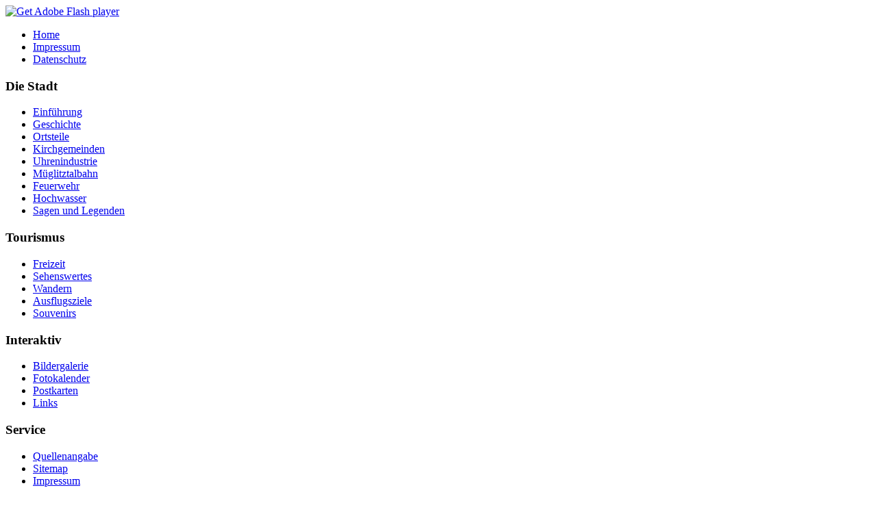

--- FILE ---
content_type: text/html; charset=utf-8
request_url: http://uhrenstadt-glashuette.de/index.php/impressum
body_size: 7076
content:
<!DOCTYPE html>
<html dir="ltr" lang="de-de">
<head>
      <base href="http://uhrenstadt-glashuette.de/index.php/impressum" />
  <meta http-equiv="content-type" content="text/html; charset=utf-8" />
  <meta name="keywords" content="Kalender, Wandkalender, Photokalender, Kalendarium, Fotokalender, A3 Monatskalender, Monatwandkalender, Motive, Postkarten, Ansichtskarten, Postkarte, Ansichtskarte, glashütte, glashuette, Glashütte, Kalender, A3 Fotokalender, Postkarte, Postkarten, Jahreskalender, geschichte, sachs, sachsen, erzgebirge, osterzgebirge, Foto, fotos, hochwasser, 1897, 1927, 1934, 1948, 1957, 1958, 2002, diashow, flut, flutwelle, katastrophe, bilder, fotos, foto, archiv, weißeritzkreis, Weißeritzkreis, mueglitztal, müglitztal, Müglitztal*, müglitztalbahn*, luchau, johnsbach, dittersdorf, schlottwitz, börnchen, rückenhain, neudörfel, reinhardtsgrimma, cunnersdorf, hausdorf, hirschbach, hermsdorf, wilisch, oberfrauendorf, niederfrauendorf übernachtung, unterkunft, unterkünfte, geschichte, restaurant, essen, trinken, bergstadt, *bahn, *uhren, uhren*, uhren, uhrenfabrik, luxusuhren, uhrenmuseum, uhrengeschichte, Lange &amp; Söhne, A. Lange und Söhne, Nomos, NOMOS,  Glashütte Original Uhrenbetrieb, Hemess, SUG, Wempe, Union, Mühle, Kronsegler, Tutima, Grossmann Uhren, B. Junge &amp; Söhne, Uhrenindustrie, bergbau*, *bergbau, bergbau, bergbaulandschaft, feuerwehr, ortsteile, freizeit, umland, veranstaltungen, sagen, legenden, highlights, Galerie, Anreise, wetter, links, impressum, vereine, reiten, wandern, *chronik, feinmechanik, schützenverein, bergbauverein, sportverein, denkmal, sage, wittich, raubritter, diashow, daniel schütze, daniel schuetze, daniel, schütze, webdesign, webmaster, traditionen, Sachsen, Dresden, Sehenswürdigkeiten, Geschichte, Kunst, Landschaft, Tourismus, Touristik, Fasching, Umzug, Faschingsumzug, Rosenmontag, Uhrenöl, uhrenoel, glashuetter, glashütter, likör, likoer, Kräuter, kraeuter, kräuterlikör" />
  <meta name="rights" content="Copyright 2001-2019 by Daniel Schütze" />
  <meta name="author" content="Daniel Schütze" />
  <meta name="description" content="Glashütte - Sachsen, die ehem. Berg- und heutige Uhrenstadt mit Ortsteilen und Umgebung im Osterzgebirge" />
  <meta name="generator" content="Joomla! - Open Source Content Management" />
  <title>Impressum - www.uhrenstadt-glashuette.de</title>
  <link href="/templates/glashuette_neu/favicon.ico" rel="shortcut icon" type="image/vnd.microsoft.icon" />
  <script src="/media/system/js/mootools-core.js" type="text/javascript"></script>
  <script src="/media/system/js/core.js" type="text/javascript"></script>
  <script src="/media/system/js/caption.js" type="text/javascript"></script>
  <script src="/media/system/js/mootools-more.js" type="text/javascript"></script>
  <script type="text/javascript">
window.addEvent('load', function() {
				new JCaption('img.caption');
			});
  </script>

    <link rel="stylesheet" href="/templates/system/css/system.css" />
    <link rel="stylesheet" href="/templates/system/css/general.css" />

    <!-- Created by Artisteer v4.1.0.59861 -->
    
    
    <meta name="viewport" content="initial-scale = 1.0, maximum-scale = 1.0, user-scalable = no, width = device-width">

    <!--[if lt IE 9]><script src="https://html5shiv.googlecode.com/svn/trunk/html5.js"></script><![endif]-->
    <link rel="stylesheet" href="/templates/glashuette_neu/css/template.css" media="screen">
    <!--[if lte IE 7]><link rel="stylesheet" href="/templates/glashuette_neu/css/template.ie7.css" media="screen" /><![endif]-->
    <link rel="stylesheet" href="/templates/glashuette_neu/css/template.responsive.css" media="all">

<link rel="shortcut icon" href="/favicon.ico" type="image/x-icon">
    <script>if ('undefined' != typeof jQuery) document._artxJQueryBackup = jQuery;</script>
    <script src="/templates/glashuette_neu/jquery.js"></script>
    <script>jQuery.noConflict();</script>

    <script src="/templates/glashuette_neu/script.js"></script>
        <script>if (document._artxJQueryBackup) jQuery = document._artxJQueryBackup;</script>
    <script src="/templates/glashuette_neu/script.responsive.js"></script>

<script type="text/javascript">
	function clickExplorer() {
		if( document.all ) {
			//alert('Stop copying the copyrighted material!');
		}
		return false;
	}
	function clickOther(e) {
		if( document.layers || ( document.getElementById && !document.all ) ) {
			if ( e.which == 2 || e.which == 3 ) {
				//alert('Stop copying the copyrighted material!');
				return false;
			}
		}
	}
	if( document.layers ) {
		document.captureEvents( Event.MOUSEDOWN );
		document.onmousedown=clickOther;
	}
	else {
		document.onmouseup = clickOther;
		document.oncontextmenu = clickExplorer;
	}
</script>

<script type="text/javascript">
	function disableSelection(target){
	if (typeof target.onselectstart!="undefined") // IE
		target.onselectstart=function(){return false}
	else if (typeof target.style.MozUserSelect!="undefined") // Firefox
		target.style.MozUserSelect="none"
	else // Opera etc
		target.onmousedown=function(){return true}
	target.style.cursor = "default"
	}
</script>

<script type="text/javascript">
	/* <![CDATA[ */
		window.addEvent('domready', function() {
			document.body.oncopy = function() {
				//alert('Stop copying the copyrighted material!');
				return false;
			}
		});
	/* ]]> */
</script>
<meta http-equiv="imagetoolbar" content="no">
</head>
<body>

<div id="art-main">
    <div id="art-hmenu-bg" class="art-bar art-nav">
    </div>
    <div class="art-sheet clearfix">
<header class="art-header">

    <div class="art-shapes">

            </div>




                <div id="art-flash-area">
                    <div id="art-flash-container">
                    <object classid="clsid:D27CDB6E-AE6D-11cf-96B8-444553540000" width="1010" height="250" id="art-flash-object">
                    	<param name="movie" value="/templates/glashuette_neu/container.swf">
                    	<param name="quality" value="high">
                    	<param name="scale" value="default">
                    	<param name="wmode" value="transparent">
                    	<param name="flashvars" value="color1=0xFFFFFF&amp;alpha1=.40&amp;framerate1=24&amp;loop=true&amp;wmode=transparent&amp;clip=/templates/glashuette_neu/images/flash.swf&amp;radius=18&amp;clipx=0&amp;clipy=-1&amp;initalclipw=1000&amp;initalcliph=250&amp;clipw=1010&amp;cliph=252&amp;width=1010&amp;height=250&amp;textblock_width=0&amp;textblock_align=no&amp;hasTopCorners=true&amp;hasBottomCorners=false">
                        <param name="swfliveconnect" value="true">
                    	<!--[if !IE]>-->
                    	<object type="application/x-shockwave-flash" data="/templates/glashuette_neu/container.swf" width="1010" height="250">
                    	    <param name="quality" value="high">
                    	    <param name="scale" value="default">
                    	    <param name="wmode" value="transparent">
                        	<param name="flashvars" value="color1=0xFFFFFF&amp;alpha1=.40&amp;framerate1=24&amp;loop=true&amp;wmode=transparent&amp;clip=/templates/glashuette_neu/images/flash.swf&amp;radius=18&amp;clipx=0&amp;clipy=-1&amp;initalclipw=1000&amp;initalcliph=250&amp;clipw=1010&amp;cliph=252&amp;width=1010&amp;height=250&amp;textblock_width=0&amp;textblock_align=no&amp;hasTopCorners=true&amp;hasBottomCorners=false">
                            <param name="swfliveconnect" value="true">
                    	<!--<![endif]-->
                    		<div class="art-flash-alt"><a ondragstart="return false;" href="http://www.adobe.com/go/getflashplayer"><img ondragstart="return false;" src="http://www.adobe.com/images/shared/download_buttons/get_flash_player.gif" alt="Get Adobe Flash player"></a></div>
                    	<!--[if !IE]>-->
                    	</object>
                    	<!--<![endif]-->
                    </object>
                    </div>
                    </div>
                    
</header>
<nav class="art-nav">
    <div class="art-nav-inner">
    
<ul class="art-hmenu"><li class="item-115"><a ondragstart="return false;" href="/index.php/home">Home</a></li><li class="item-117 current active"><a ondragstart="return false;" class=" active" href="/index.php/impressum">Impressum</a></li><li class="item-209"><a ondragstart="return false;" href="/index.php/datenschutz">Datenschutz</a></li></ul> 
        </div>
    </nav>
<div class="art-layout-wrapper">
                <div class="art-content-layout">
                    <div class="art-content-layout-row">
                        <div class="art-layout-cell art-sidebar1">
<div class="art-block clearfix_menu"><div class="art-blockheader"><h3 class="t">Die Stadt</h3></div><div class="art-blockcontent"><ul class="menu"><li class="item-101"><a ondragstart="return false;" href="/">Einführung</a></li><li class="item-127"><a ondragstart="return false;" href="/index.php/geschichte">Geschichte</a></li><li class="item-128 parent"><a ondragstart="return false;" href="/index.php/ortsteile">Ortsteile</a></li><li class="item-129 parent"><a ondragstart="return false;" href="/index.php/kirchgemeinden">Kirchgemeinden</a></li><li class="item-131 parent"><a ondragstart="return false;" href="/index.php/uhrenindustrie">Uhrenindustrie</a></li><li class="item-133"><a ondragstart="return false;" href="/index.php/mueglitztalbahn">Müglitztalbahn</a></li><li class="item-134"><a ondragstart="return false;" href="/index.php/feuerwehr">Feuerwehr</a></li><li class="item-135 parent"><a ondragstart="return false;" href="/index.php/hochwasser">Hochwasser</a></li><li class="item-136"><a ondragstart="return false;" href="/index.php/sagen-und-legenden">Sagen und Legenden</a></li></ul></div></div><div class="art-block clearfix"><div class="art-blockheader"><h3 class="t">Tourismus</h3></div><div class="art-blockcontent"><ul class="menu"><li class="item-108"><a ondragstart="return false;" href="/index.php/freizeit">Freizeit</a></li><li class="item-112"><a ondragstart="return false;" href="/index.php/sehenswertes">Sehenswertes</a></li><li class="item-113"><a ondragstart="return false;" href="/index.php/wandern">Wandern</a></li><li class="item-114"><a ondragstart="return false;" href="/index.php/ausflugsziele">Ausflugsziele</a></li><li class="item-210"><a ondragstart="return false;" href="/index.php/souvenirs">Souvenirs</a></li></ul></div></div><div class="art-block clearfix"><div class="art-blockheader"><h3 class="t">Interaktiv</h3></div><div class="art-blockcontent"><ul class="menu"><li class="item-118 parent"><a ondragstart="return false;" href="/index.php/bildergalerie">Bildergalerie</a></li><li class="item-190"><a ondragstart="return false;" href="/index.php/fotokalende">Fotokalender</a></li><li class="item-198"><a ondragstart="return false;" href="/index.php/postkarten">Postkarten</a></li><li class="item-120"><a ondragstart="return false;" href="/index.php/links">Links</a></li></ul></div></div><div class="art-block clearfix"><div class="art-blockheader"><h3 class="t">Service</h3></div><div class="art-blockcontent"><ul class="menu"><li class="item-123"><a ondragstart="return false;" href="/index.php/quellenangabe">Quellenangabe</a></li><li class="item-124"><a ondragstart="return false;" href="/index.php/sitemap">Sitemap</a></li><li class="item-126"><a ondragstart="return false;" href="/index.php/impressum2">Impressum</a></li></ul></div></div><div class="art-block clearfix"><div class="art-blockheader"><h3 class="t">Glashütter Regionales</h3></div><div class="art-blockcontent"><div class="bannergroup">

	<div class="banneritem">
																																																															<a
							href="/index.php/component/banners/click/1" target="_blank"
							title="Glashütter Regionales, der Internetshop für regionale Produkte aus Glashütte und seiner Umgebung">
							<img
								src="http://uhrenstadt-glashuette.de/images/banners/banner.png"
								alt="Regionale Produkte aus Glashütte und dem Osterzgebirge"
								width ="186"															/>
						</a>
																<div class="clr"></div>
	</div>

</div></div></div><div class="art-block clearfix"><div class="art-blockheader"><h3 class="t">Glashütter Uhrenöl</h3></div><div class="art-blockcontent"><div class="bannergroup">

	<div class="banneritem">
																																																															<a
							href="/index.php/component/banners/click/3" target="_blank"
							title="Glashütter Uhrenöl - Der Kräuterlikör, der Deine innere Uhr zum Ticken bringt!">
							<img
								src="http://uhrenstadt-glashuette.de/images/banners/logo.jpg"
								alt="Glashütter Uhrenöl - Der Kräuterlikör, der Deine innere Uhr zum Ticken bringt!"
								width ="186"															/>
						</a>
																<div class="clr"></div>
	</div>

</div></div></div>


                        </div>

                        <div class="art-layout-cell art-content">
<article class="art-post art-messages"><div class="art-postcontent clearfix">
<div id="system-message-container">
</div></div></article><div class="item-page"><article class="art-post"><div class="art-postmetadataheader"><h2 class="art-postheader">Impressum</h2></div><div class="art-postheadericons art-metadata-icons"><a ondragstart="return false;" href="/index.php/impressum2?tmpl=component&amp;print=1&amp;page=" title="Drucken" onclick="window.open(this.href,'win2','status=no,toolbar=no,scrollbars=yes,titlebar=no,menubar=no,resizable=yes,width=640,height=480,directories=no,location=no'); return false;" rel="nofollow"><img ondragstart="return false;" src="/templates/glashuette_neu/images/system/printButton.png" alt="Drucken"  /></a> | <a ondragstart="return false;" href="/index.php/component/mailto/?tmpl=component&amp;template=glashuette_neu&amp;link=b017a8dd035716cff89c2a3d59478902d74d09eb" title="E-Mail" onclick="window.open(this.href,'win2','width=400,height=350,menubar=yes,resizable=yes'); return false;"><img ondragstart="return false;" src="/templates/glashuette_neu/images/system/emailButton.png" alt="E-Mail"  /></a></div><div class="art-postcontent clearfix"><div class="art-article"><p> </p>
<table style="width: 650px;" border="0">
<tbody>
<tr>
<td colspan="2"><span style="font-family: verdana,geneva; font-size: small;"><strong>Webdesign &amp; Fotos</strong></span></td>
<td width="27"> </td>
<td colspan="2"><span style="font-family: verdana,geneva; font-size: small;"><strong>Historische Fotos aus der Fotosammlung</strong></span></td>
</tr>
<tr>
<td colspan="2"> </td>
<td width="27"> </td>
<td colspan="2"> </td>
</tr>
<tr valign="top">
<td rowspan="3" colspan="2">
<p><span style="font-family: verdana,geneva; font-size: small;">Daniel Schütze</span><br /><span style="font-family: verdana,geneva; font-size: small;"> Müglitztalstraße 21a</span><br /><span style="font-family: verdana,geneva; font-size: small;"> D-01768 Glashütte/Sachsen</span></p>
</td>
<td width="27"> </td>
<td rowspan="3" colspan="2"><span style="font-family: verdana,geneva; font-size: small;">Dieter Mende</span><br /><span style="font-family: verdana,geneva; font-size: small;"> Heideweg 11</span><br /><span style="font-family: verdana,geneva; font-size: small;"> D-01744 Dippoldiswalde</span></td>
</tr>
<tr>
<td width="27"> </td>
</tr>
<tr>
<td width="27"> </td>
</tr>
<tr>
<td colspan="2"> </td>
<td width="27"> </td>
<td colspan="2"> </td>
</tr>
<tr>
<td width="88"><span style="font-family: verdana,geneva; font-size: small;">Telefon:</span></td>
<td width="213"><span style="font-family: verdana,geneva; font-size: small;">(+49) 3 50 53 / 3 23 29</span></td>
<td width="27"> </td>
<td width="88"><span style="font-family: verdana,geneva; font-size: small;">Telefon:</span></td>
<td width="212"><span style="font-family: verdana,geneva; font-size: small;">(+49) 35 04 / 62 93 11</span></td>
</tr>
<tr>
<td width="88"> </td>
<td width="213"> </td>
<td width="27"> </td>
<td colspan="2"> </td>
</tr>
<tr>
<td width="88"><span style="font-family: verdana,geneva; font-size: small;">E-Mail:</span></td>
<td width="213"><span style="font-family: verdana,geneva; font-size: small;"><span id="cloak13058">Diese E-Mail-Adresse ist vor Spambots geschützt! Zur Anzeige muss JavaScript eingeschaltet sein!</span><script type='text/javascript'>
 //<!--
 document.getElementById('cloak13058').innerHTML = '';
 var prefix = '&#109;a' + 'i&#108;' + '&#116;o';
 var path = 'hr' + 'ef' + '=';
 var addy13058 = '&#105;nf&#111;' + '&#64;';
 addy13058 = addy13058 + '&#117;hr&#101;nst&#97;dt-gl&#97;sh&#117;&#101;tt&#101;' + '&#46;' + 'd&#101;';
 document.getElementById('cloak13058').innerHTML += '<a ondragstart="return false;" ' + path + '\'' + prefix + ':' + addy13058 + '\'>' + addy13058+'<\/a>';
 //-->
 </script></span></td>
<td width="27"> </td>
<td colspan="2"><hr size="1" noshade="noshade" /></td>
</tr>
<tr>
<td width="88"><span style="font-family: verdana,geneva; font-size: small;">Homepage:</span></td>
<td width="213"><a ondragstart="return false;" href="/../"><span style="font-family: verdana,geneva; font-size: small;">www.uhrenstadt-glashuette.de</span></a></td>
<td width="27"> </td>
<td colspan="2"><span style="font-family: verdana,geneva; font-size: small;"><strong>Historische Fotos aus der Fotosammlung</strong></span></td>
</tr>
<tr>
<td width="88"><span style="font-family: verdana,geneva; font-size: small;">St-Nr.:</span></td>
<td width="213"><span style="font-family: verdana,geneva; font-size: small;">206/272/01045</span></td>
<td width="27"> </td>
<td colspan="2"> </td>
</tr>
<tr>
<td colspan="2"> </td>
<td width="27"> </td>
<td rowspan="3" colspan="2" valign="top"><span style="font-family: verdana,geneva; font-size: small;">Stefan Höhnel</span><br /><span style="font-family: verdana,geneva; font-size: small;"> Lindenstraße 7</span><br /><span style="font-family: verdana,geneva; font-size: small;"> 01768 Glashütte</span></td>
</tr>
<tr>
<td width="88"> </td>
<td width="213"> </td>
<td width="27"> </td>
</tr>
<tr>
<td width="88"><span style="font-family: verdana,geneva; font-size: small;"><span style="font-family: verdana,geneva; font-size: small;">Panoramio:</span></span></td>
<td width="213"><span style="font-family: verdana,geneva; font-size: small;"><a ondragstart="return false;" href="http://www.panoramio.com/user/1059861" target="_blank" title="Zum Panoramio-Profil"><span style="font-family: verdana,geneva; font-size: small;">Daniel Schütze</span></a></span></td>
<td width="27"> </td>
</tr>
<tr>
<td width="88"> </td>
<td width="213"> </td>
<td width="27"> </td>
<td width="88"> </td>
<td width="212"> </td>
</tr>
<tr>
<td width="88"> </td>
<td width="213"> </td>
<td width="27"> </td>
<td><span style="font-family: verdana,geneva; font-size: small;">Telefon:</span></td>
<td><span style="font-family: verdana,geneva; font-size: small;">(+49) 3 50 53 / 4 84 96</span></td>
</tr>
</tbody>
</table>
<p> </p>
<hr />
<p><br /> <span style="font-family: verdana,geneva; font-size: small;"><strong><span class="zwischenueberschrift">Hinweis / Disclaimer</span></strong></span></p>
<p class="text_normal"><span style="font-family: verdana,geneva; font-size: small;">Copyright</span><br /> <br /><span style="font-family: verdana,geneva; font-size: small;"> Alle Rechte, soweit nicht anders angegeben, liegen beim Autor. </span><span style="font-family: verdana,geneva; font-size: small;">Die Copyrights aller Fotos, soweit nicht anders angegeben, liegen beim Autor.</span> <span style="font-family: verdana,geneva; font-size: small;">Sämtliche Fotos sind durch ein digitales Wasserzeichen und durch <a ondragstart="return false;" href="http://www.fixprot.de" target="_blank"><span style="color: #660000;">FixProtect</span></a> geschützt. Dadurch kann eine unberechtigte Nutzung im weltweiten Datennetz nachgewiesen werden.</span><br /><span style="font-family: verdana,geneva; font-size: small;"> Reproduktionen oder Veröffentlichungen jeglicher Art dieser Website oder von Teilen der Selbigen ohne Genehmigung des Autors werden strafrechtlich verfolgt.</span></p>
<p class="text_normal"><span style="font-family: verdana,geneva; font-size: small;">Haftungsausschluss</span></p>
<p class="text_normal"><span style="font-family: verdana,geneva; font-size: small;">1. Inhalt des Onlineangebotes</span><br /> <br /><span style="font-family: verdana,geneva; font-size: small;"> Der Autor übernimmt keinerlei Gewähr für die Aktualität, Korrektheit, Vollständigkeit oder Qualität der bereitgestellten Informationen. Haftungsansprüche gegen den Autor, welche sich auf Schäden materieller oder ideeller Art beziehen, die durch die Nutzung oder Nichtnutzung der dargebotenen Informationen bzw. durch die Nutzung fehlerhafter und unvollständiger Informationen verursacht wurden, sind grundsätzlich ausgeschlossen, sofern seitens des Autors kein nachweislich vorsätzliches oder grob fahrlässiges Verschulden vorliegt. </span><br /><span style="font-family: verdana,geneva; font-size: small;"> Alle Angebote sind freibleibend und unverbindlich. Der Autor behält es sich ausdrücklich vor, Teile der Seiten oder das gesamte Angebot ohne gesonderte Ankündigung zu verändern, zu ergänzen, zu löschen oder die Veröffentlichung zeitweise oder endgültig einzustellen.</span></p>
<p class="text_normal"><span style="font-family: verdana,geneva; font-size: small;">2. Verweise und Links</span></p>
<p class="text_normal"><span style="font-family: verdana,geneva; font-size: small;">Ich betone ausdrücklich, dass ich keinen Einfluß auf die Gestaltung und den Inhalt der Seiten habe, auf die verlinkt wird. Ich kann daher auch keine Gewähr für die Aktualität, Korrektheit, Vollständigkeit oder Qualität der dort bereitgestellten Informationen übernehmen. Deshalb distanziere ich mich hiermit ausdrücklich von allen Inhalten dieser Seiten. Diese Erklärung gilt für alle auf meinen Seiten enthaltenen Links zu externen Seiten und alle Inhalte dieser Seiten, zu denen diese Links führen.</span></p>
<p class="text_normal"><span style="font-family: verdana,geneva; font-size: small;">3. Urheber- und Kennzeichenrecht</span></p>
<p class="text_normal"><span style="font-family: verdana,geneva; font-size: small;">Der Autor ist bestrebt, in allen Publikationen die Urheberrechte der verwendeten Grafiken, Tondokumente, Videosequenzen und Texte zu beachten, von ihm selbst erstellte Grafiken, Tondokumente, Videosequenzen und Texte zu nutzen oder auf lizenzfreie Grafiken, Tondokumente, Videosequenzen und Texte zurückzugreifen.</span><br /><span style="font-family: verdana,geneva; font-size: small;"> Alle innerhalb des Internetangebotes genannten und ggf. durch Dritte geschützten Marken- und Warenzeichen unterliegen uneingeschränkt den Bestimmungen des jeweils gültigen Kennzeichenrechts und den Besitzrechten der jeweiligen eingetragenen Eigentümer. Allein aufgrund der bloßen Nennung ist nicht der Schluss zu ziehen, dass Markenzeichen nicht durch Rechte Dritter geschützt sind!</span><br /><span style="font-family: verdana,geneva; font-size: small;"> Das Copyright für veröffentlichte, vom Autor selbst erstellte Objekte bleibt allein beim Autor der Seiten. Eine Vervielfältigung oder Verwendung solcher Grafiken, Tondokumente, Videosequenzen und Texte in anderen elektronischen oder gedruckten Publikationen ist ohne ausdrückliche Zustimmung des Autors nicht gestattet.</span></p>
<p class="text_normal"><span style="font-family: verdana,geneva; font-size: small;">4. Datenschutz</span></p>
<p class="text_normal"><span style="font-family: verdana,geneva; font-size: small;">Sofern innerhalb des Internetangebotes die Möglichkeit zur Eingabe persönlicher oder geschäftlicher Daten (Emailadressen, Namen, Anschriften) besteht, so erfolgt die Preisgabe dieser Daten seitens des Nutzers auf ausdrücklich freiwilliger Basis. Die Inanspruchnahme und Bezahlung aller angebotenen Dienste ist - soweit technisch möglich und zumutbar - auch ohne Angabe solcher Daten bzw. unter Angabe anonymisierter Daten oder eines Pseudonyms gestattet. Die Nutzung der im Rahmen des Impressums oder vergleichbarer Angaben veröffentlichten Kontaktdaten wie Postanschriften, Telefon- und Faxnummern sowie Emailadressen durch Dritte zur Übersendung von nicht ausdrücklich angeforderten Informationen ist nicht gestattet. Rechtliche Schritte gegen die Versender von sogenannten Spam-Mails bei Verstössen gegen dieses Verbot sind ausdrücklich vorbehalten.</span></p>
<p class="text_normal"><span style="font-family: verdana,geneva; font-size: small;">5. Rechtswirksamkeit dieses Haftungsausschlusses</span></p>
<p class="text_normal"><span style="font-family: verdana,geneva; font-size: small;">Dieser Haftungsausschluss ist als Teil des Internetangebotes zu betrachten, von dem aus auf diese Seite verwiesen wurde. Sofern Teile oder einzelne Formulierungen dieses Textes der geltenden Rechtslage nicht, nicht mehr oder nicht vollständig entsprechen sollten, bleiben die übrigen Teile des Dokumentes in ihrem Inhalt und ihrer Gültigkeit davon unberührt.</span></p> </div></div></article></div>


                        </div>
                    </div>
                </div>
            </div>

<footer class="art-footer">
<a ondragstart="return false;" title="RSS" class="art-rss-tag-icon" style="position: absolute; bottom: 5px; left: 6px; line-height: 32px;" href="#"></a><div style="position:relative;padding-left:10px;padding-right:10px"><p><a ondragstart="return false;" href="http://www.uhrenstadt-glashuette.de">www.uhrenstadt-glashuette.de</a></p>

<p>Copyright © 2019. All Rights Reserved.</p></div>
</footer>

    </div>
</div>




<script type="text/javascript">
	disableSelection(document.body)
</script>

<script type="text/javascript">
	if (top!==self) {
		top.location=location;
	}
</script>
</body>
</html>